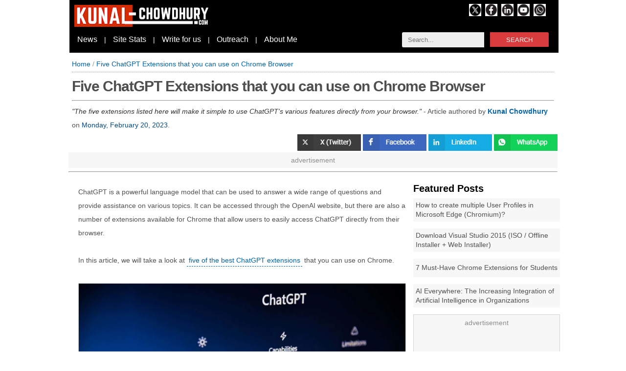

--- FILE ---
content_type: text/html; charset=UTF-8
request_url: https://www.kunal-chowdhury.com/2023/02/chatgpt-chrome-extensions.html
body_size: 21127
content:
<!DOCTYPE html>
<html dir='ltr' lang='en-US' prefix='og: http://ogp.me/ns#' xmlns='http://www.w3.org/1999/xhtml' xmlns:b='http://www.google.com/2005/gml/b' xmlns:data='http://www.google.com/2005/gml/data' xmlns:expr='http://www.google.com/2005/gml/expr'>

  <head>
  
  <meta charset='utf-8'/>
<meta content='text/html; charset=UTF-8' http-equiv='Content-Type'/>
<meta content='on' http-equiv='x-dns-prefetch-control'/>
<meta content='width=device-width, height=device-height, initial-scale=1.0, minimum-scale=1.0' name='viewport'/>
<meta content='IE=edge' http-equiv='X-UA-Compatible'/>
<meta content='english' http-equiv='content-language'/>
<meta content='ALL, max-image-preview:large' name='bingbot'/>
<meta content='ALL, max-image-preview:large, max-snippet:-1' name='Googlebot-News'/>
<meta content='ALL, max-image-preview:large, max-snippet:-1' name='googlebot'/>
<meta content='ALL, max-image-preview:large' name='robots'/>
<meta content='2 days' name='revisit-after'/>
<meta content='News' property='category'/>
<meta content='avsq7etCT6-c-exbeaitKcsayWHw2wXgemZ10NUmTao' name='google-site-verification'/>
<meta content='6fabe95d64c20aab1577925f52a89cdadb269bcaf79de31ec28158299fd54528' name='ahrefs-site-verification'/>
<meta content='qGClJE5MRwJ1cOfHZuP1DZMqnmA' name='alexaVerifyID'/>
<meta content='3259b7cfa95503d58b32e2e381fd4984' name='p:domain_verify'/>
<meta content='210fdaf75b12fee10faca8f599580b95' name='p:domain_verify'/>
<meta content='2c39e1da17d7' name='bitly-verification'/>
<meta content='4ef6a5c238979604f3ebd17e454760bdd643c491' name='bm-site-verification'/>
<meta content='915b2912-43ea-4e62-a087-852d0207f91c' name='publicationmedia-verification'/>
<meta content='587d2044f0dd8e30f61e' name='lh-site-verification'/>
<meta content='9c258945890d6641' name='yandex-verification'/>
<meta content='4d0e1114158ac4be' name='yandex-verification'/>
<meta content='EPsMejy6JKOrqE7r' name='rankz-verification'/>
<script async='async' crossorigin='anonymous' src='https://pagead2.googlesyndication.com/pagead/js/adsbygoogle.js?client=ca-pub-1723220052920165'></script>
<link href='https://www.kunal-chowdhury.com/2023/02/chatgpt-chrome-extensions.html' rel='canonical'/>
<link href='https://www.kunal-chowdhury.com/2023/02/chatgpt-chrome-extensions.html?m=0' rel='alternate'/>
<link href='https://www.kunal-chowdhury.com/sitemap.xml' rel='sitemap'/>
<link href='https://www.kunal-chowdhury.com/sitemap-pages.xml' rel='sitemap'/>
<link href='https://www.kunal-chowdhury.com/sitemap-pages.xml?page=1' rel='sitemap'/>
<link href='https://www.kunal-chowdhury.com/sitemap-pages.xml?page=2' rel='sitemap'/>
<link href='https://www.kunal-chowdhury.com/rss.xml' rel='alternate' title='Kunal-Chowdhury.com - The Technology Navigator - RSS' type='application/rss+xml'/>
<link href='https://www.kunal-chowdhury.com/atom.xml' rel='alternate' title='Kunal-Chowdhury.com - The Technology Navigator - Atom' type='application/atom+xml'/>
<script type='text/javascript'>
    var loaded=false,__g_isMobile=false,scrolled=false;var ms=1000;
    var aPath="https://www.kunal-chowdhury.com/2023/02/chatgpt-chrome-extensions.html";
    var rPath=aPath.replace('http://www.kunal-chowdhury.com','').replace('https://www.kunal-chowdhury.com','');
    
    const date=new Date();
    const months=["January","February","March","April","May","June","July","August","September","October","November","December"];
    const mints=date.getMinutes();
    const country=date.toString().split('(')[1].split(" ")[0].toUpperCase().substring(0,3);    
    const params=new Proxy(new URLSearchParams(window.location.search),{get:(searchParams,prop)=>searchParams.get(prop)});
    navigator.userAgent.match(/Android/i)||navigator.userAgent.match(/webOS/i)||navigator.userAgent.match(/iPhone/i)||navigator.userAgent.match(/iPad/i)||navigator.userAgent.match(/iPod/i)||navigator.userAgent.match(/BlackBerry/i)||navigator.userAgent.match(/Windows Phone/i)?__g_isMobile=1:__g_isMobile=0;
    
       /*try{__g_isMobile&&window.location.href.includes("m=0")&&(window.location.href=window.location.href.replace("m=0","m=1"))}catch(ex){console.log(ex);}try{!__g_isMobile&&window.location.href.includes("m=1")&&(window.location.href=window.location.href.replace("m=1","m=0"))}catch(ex){console.log(ex);}*/    
  </script>
<meta content='Kunal-Chowdhury.com' name='application-name'/>
<meta content='#D42D03' name='msapplication-TileColor'/>
<meta content='#D42D03' name='theme-color'/>
<meta content='all' name='audience'/>
<meta content='General' name='rating'/>
<meta content='Kunal Chowdhury' name='Author'/>
<meta content='Kunal Chowdhury' name='Publisher'/>
<meta content='Kunal Chowdhury' name='Designer'/>
<meta content='2008 - 2025, Kunal Chowdhury' name='COPYRIGHT'/>
<meta content='3E4724F39C0C60E43BC38B4C834236F7' name='msvalidate.01'/>
<meta content='208422635856350' property='fb:pages'/>
<meta content='global' name='distribution'/>
<meta content='PUBLIC,max-age=2592000' name='CACHE-CONTROL'/>
<meta content='Microsoft, Windows 11, Windows 10, Visual Studio 2015, Visual Studio 2017, Visual Studio 2019, C#, .NET, Microsoft Azure, Microsoft Office 2016, Office 365, Git, Tips and Tricks, HTML, TypeScript, jQuery, Technology News, Gadgets, Kunal Chowdhury' name='news_keywords'/>
<!-- <meta content='Microsoft, Windows 11, Windows 10, Visual Studio 2015, Visual Studio 2017, Visual Studio 2019, C#, .NET, Microsoft Azure, Microsoft Office 2016, Office 365, Git, Tips and Tricks, HTML, TypeScript, jQuery, Technology News, Gadgets, Kunal Chowdhury' name='keywords'/> -->
<meta content='The five extensions listed here will make it simple to use ChatGPT&#39;s various features directly from your browser.' name='description'/>
<meta content='The five extensions listed here will make it simple to use ChatGPT&#39;s various features directly from your browser.' name='abstract'/>
<!-- Twitter Meta -->
<meta content='summary_large_image' name='twitter:card'/><meta content='@kunaldchowdhury' name='twitter:site'/><meta content='@kunaldchowdhury' name='twitter:creator'/><meta content='Five ChatGPT Extensions that you can use on Chrome Browser' name='twitter:title'/><meta content='The five extensions listed here will make it simple to use ChatGPT&#39;s various features directly from your browser.' name='twitter:description'/><meta content='https://blogger.googleusercontent.com/img/b/R29vZ2xl/AVvXsEjMPF-vnhdBucwhB3aLMoTvpFoFq4MyNrhZkRure6dzNbxedhIG6r2K153FjoqjpBobUY1PE5ZgfxzIgzFOk42udN_ytZMlpTQKotDwHT9QAMOOMOdtZqKNnltRLbtU2wXoEK6wLxHjSPF3VXCqf6Eb47ZJOSyLWnnHoUykiurDQeEartQTemFFQFEK/s0/chatgpt-chrome-extensions-min.jpg' name='twitter:image'/><meta content='https://www.kunal-chowdhury.com/2023/02/chatgpt-chrome-extensions.html' name='twitter:url'/><meta content='https://www.kunal-chowdhury.com/' name='twitter:domain'/><meta content='Five ChatGPT Extensions that you can use on Chrome Browser' name='og:title'/><meta content='The five extensions listed here will make it simple to use ChatGPT&#39;s various features directly from your browser.' name='og:description'/><meta content='https://blogger.googleusercontent.com/img/b/R29vZ2xl/AVvXsEjMPF-vnhdBucwhB3aLMoTvpFoFq4MyNrhZkRure6dzNbxedhIG6r2K153FjoqjpBobUY1PE5ZgfxzIgzFOk42udN_ytZMlpTQKotDwHT9QAMOOMOdtZqKNnltRLbtU2wXoEK6wLxHjSPF3VXCqf6Eb47ZJOSyLWnnHoUykiurDQeEartQTemFFQFEK/s0/chatgpt-chrome-extensions-min.jpg' name='og:image'/><meta content='https://www.kunal-chowdhury.com/2023/02/chatgpt-chrome-extensions.html' name='og:url'/>
<!-- Facebook Meta -->
<meta content='208422635856350' property='fb:profile_id'/><meta content='www.kunal-chowdhury.com' property='og:site_name'/><meta content='article' property='og:type'/><meta content='true' property='og:rich_attachment'/><meta content='https://www.kunal-chowdhury.com/2023/02/chatgpt-chrome-extensions.html' property='og:url'/><meta content='Five ChatGPT Extensions that you can use on Chrome Browser' property='og:title'/><meta content='The five extensions listed here will make it simple to use ChatGPT&#39;s various features directly from your browser.' property='og:description'/><meta content='https://blogger.googleusercontent.com/img/b/R29vZ2xl/AVvXsEjMPF-vnhdBucwhB3aLMoTvpFoFq4MyNrhZkRure6dzNbxedhIG6r2K153FjoqjpBobUY1PE5ZgfxzIgzFOk42udN_ytZMlpTQKotDwHT9QAMOOMOdtZqKNnltRLbtU2wXoEK6wLxHjSPF3VXCqf6Eb47ZJOSyLWnnHoUykiurDQeEartQTemFFQFEK/s0/chatgpt-chrome-extensions-min.jpg' property='og:image'/>
<title>Five ChatGPT Extensions that you can use on Chrome Browser</title>
<link href='https://www.kunal-chowdhury.com/favicon.ico' rel='icon' type='image/x-icon'/>
<link href='https://www.kunal-chowdhury.com/p/about-me.html' rel='author'/>
<link href='https://www.kunal-chowdhury.com/feeds/posts/default' rel='alternate' title='Kunal-Chowdhury.com - The Technology Navigator - Atom' type='application/atom+xml'/>
<link href='https://www.kunal-chowdhury.com/feeds/pages/default' rel='alternate' title='Kunal-Chowdhury.com - The Technology Navigator - Atom' type='application/atom+xml'/>
<link href='https://www.kunal-chowdhury.com/feeds/posts/default/-/Tech News' rel='alternate' title='Kunal-Chowdhury.com - The Technology Navigator - Tech News - Atom' type='application/atom+xml'/>
  
  <style type="text/css"><!-- /*<style id='page-skin-1' type='text/css'><!--
*/
--></style>
<style type='text/css'>
    /* Global */
    :root{
    --defaultFontSize:14px;
    --defaultFontSizeH1:30px;
    --defaultFontSizeH2:20px;
    --pageWidth:1000px;--outer-wrapper-Width:1000px;--main-content-wrapper-Width:690px;--sidebar-wrapper-Width:300px;
    --primary:#d83c3c;
	--dimmed:dimgray;
    --sidebar-margin:162px;
    }
    
    :root .mobile{
    --defaultFontSizeH1:30px;
    }
        
    html,p,body{font-family:Verdana,Arial,Ubuntu,-apple-system,Segoe UI,Tahoma,Oxygen,Cantarell;margin:0px;font-size:var(--defaultFontSize);word-wrap:break-word}.mobile html,.mobile p,.mobile body{font-size:var(--defaultFontSizeMobile)}figure{margin:0px}figcaption{background:#f7f7f7}
    a:link,a:visited{color:#0060a6;text-decoration:none}a:hover{color:#ff0000}a img{border-width:0}
    a.noHover:link,a.noHover:visited{color:#000;text-decoration:none}a.noHover:hover{color:#000}
    *{box-sizing:border-box}.separator{clear:both}

    .BG1{background:#138808}.BG2{background:#000}
    .textTrim{text-overflow:ellipsis;overflow:hidden;white-space:nowrap}
    
    #outer-wrapper{margin:0 auto;padding-top:0;width:var(--pageWidth);/*margin-left:var(--sidebar-margin);*/}.mobile #outer-wrapper{margin:-8 auto;width:auto;margin-left:0px}
    #content-outer-wrapper{}
    .mobile #content-outer-wrapper{float:left;margin-left:0px}
    #content-wrapper{}
    
    #main-header-wrapper{width:var(--outer-wrapper-Width)}.mobile #main-header-wrapper{width:96vw;margin:8px}
    #main-wrapper{float:left;width:var(--main-content-wrapper-Width)}.mobile #main-wrapper{width:96vw;margin:8px}

    #navbar-iframe{display:none!important}
    .header-top{margin:-12px 0px;padding-left:4px}
    .header-wrapper{padding:0;height:120px;margin:0 auto;/*margin-left:var(--sidebar-margin);*/width:var(--pageWidth);background-color:#000}.mobile .header-wrapper{height:78px;min-width:100%;width:100%;margin:0 auto;}
    .header-logo{padding:22px 10px 8px 10px;width:300px;float:left}.mobile .header-logo{padding:8px;margin-top:12px}
    .header-menu{width:100%}.mobile .header-menu{display:none}
    #menu-module{}#menu-wrapper{color:white;padding:6px}#menu-wrapper a{color:white;font-size:16px;margin:0px 10px}.search-box{float:right;margin:0px 20px}

    .main .widget{}.main .Blog{border-bottom-width:0}
    .display-block{display:block}

    .articleContent a{color:#0060a6;padding:2px 4px 4px 4px;border-bottom:1px dashed #0060a6}
    li{margin:16px 0px}blockquote>ul>li>ul>li{margin:2px 0px !important}

    .breadcrumb{overflow:hidden;white-space:nowrap;color:#969696;border-bottom:1px dotted #939393;font-size:14px;margin-top:-8px;padding-bottom:8px;margin-bottom:8px}
    .list-inline{list-style:none;padding-left:0}.list-inline > li{display:inline-block;padding-left:8px;padding-right:8px;margin-top:2px;margin-bottom:2px}

    .post{color:#4f4f4f;margin:4px 0 0 0;padding:15px 10px !important}.post header{margin:-15px;padding:10px 12px 5px 12px}.post h1{letter-spacing:-1px;font-size:var(--defaultFontSizeH1);font-weight:600;line-height:1.4em;margin-bottom:5px;margin-top:0}.post h2{font-size:var(--defaultFontSizeH2);color:#000;font-weight:650;line-height:1.4em;margin:20px -10px 10px -15px;padding:5px 15px 10px 15px}.post header time{color:#00467f}.post ul{line-height:2em}.postDiv h1{font-size:24px;color:#00467f;font-weight:bold;line-height:1.4em;margin-bottom:5px;margin-top:0}.post-body{line-height:2em;margin:0 0 .75em}.mobile .post-body{font-size:var(--defaultFontSizeMobile)}.post-footer{margin:1em 0 0;text-transform:none;font-size:15px;border-top:1px solid lightgray}

    .postImage{aspect-ratio: attr(width) / attr(height);margin-left:auto;margin-right:auto;margin-top:5px;margin-bottom:5px;border:1px solid lightgray;float:none;display:block;width:100%;text-align:center}.mobile .postImage{display:block}.postImageNoAds{margin-left:auto;margin-right:auto;margin-top:5px;margin-bottom:5px;border:1px solid lightgray;float:none;display:block;width:100%;max-width:728px;text-align:center}

    #sidebar-wrapper{float:left;margin-left:5px;overflow:hidden;width:var(--sidebar-wrapper-Width);word-wrap:break-word;margin-top:5px;margin-right:5px}.mobile #sidebar-wrapper{width:96%}.SidebarPosts{margin-top:10px}.SidebarPosts-Header{font-size:var(--defaultFontSizeH2);font-weight:bold}.sidebar-posts-ul{list-style-type:none;padding:0px;margin-top:0px}.sidebar-posts-ul-li{padding:5px;min-height:38px;margin:8px 0px;display:table;width:100%;background:#f7f7f7}.sidebar-posts-ul-li-div{display:table-cell;vertical-align:middle}.sidebar-posts-ul-li-div-a{line-height:1.4em;color:#4f4f4f !important;}.recent-posts-ul{list-style-type:none;padding:0px}.recent-posts-ul-li{padding:5px;border-bottom:1px solid lightgray;min-height:68px;margin:8px 0px}.recent-posts-ul-li-100{padding:5px;border-bottom:1px solid #D42D03}.recent-posts-ul-li-div-img{width:72px;float:left;margin:4px 10px 4px 4px;clear:both}.recent-posts-ul-li-div-a{line-height:1.4em;color:white !important}

    .rightStickyPanel{float:left;background-color:white;min-height:300px;width:304px;margin-right:4px;margin-top:4px}
    
    .adsBetweenPosts{display:flex;justify-content:center}
    .adsZone{width:100%;min-height:250px !important;position:relative;align-items:center;align-content:center;justify-content:center;overflow:hidden;background:#f7f7f7;border:1px solid lightgray}
    .innerAdsZone{width:300px;height:300px !important;position:relative;align-items:center;align-content:center;justify-content:center;overflow:hidden;background:#f7f7f7;border:1px solid lightgray}
    
    .fullWidthAd{height:312px}
    
    .adsZone::before{content:"advertisement";text-align:center;display:block;padding:8px 0;color:#8b8b8b}
    .innerAdsZone::before{content:"advertisement";text-align:center;display:block;padding:8px 0;color:#8b8b8b}
    .fullWidthAd::before{content:"advertisement";text-align:center;display:block;padding:8px 0;color:#8b8b8b}
    
    .FloatAdx{top:4px;position:fixed;height:605px;width:160px}.FloatAdx-left{/*right:50%;margin-right:500px;*/}.FloatAdx-right{margin-left:calc(var(--pageWidth) + var(--sidebar-margin) + 10px)}
    /*@media only screen and (max-width:1350px){.FloatAdx-left{display:none}.FloatAdx-right{display:none}}*/
    ins.adsbygoogle[data-ad-status="unfilled"]{display:none !important;}ins.adsbygoogle[data-ad-status="unfilled"]:parent{display:none !important;}

    .table{clear:both;display:table;width:100%;border:1px solid #eee;font-size:var(--defaultFontSize)}.mobile .table{font-size:var(--defaultFontSizeMobile)}.row{display:table-row}.row:nth-child(even){background-color:#f5f5f5}.cell{display:table-cell;padding:5px 10px}
    .textAlignRight{text-align:right}

    #hbz-searchbox{min-width:300px;margin:0 auto;border-radius:3px;overflow:hidden;}#hbz-input-search,#hbz-input-subscribe{width:56%;padding:8px 4%;border:0;background-color:#EEE}#hbz-input-search:focus,#hbz-input-subscribe:focus{outline:0;background-color:#FFF;box-shadow:0 0 2px #333 inset}#hbz-submit-search,#hbz-submit-subscribe{float:right;border:0;cursor:pointer;height:30px;width:40%;font:700 15px/40px;color:#FFF;text-transform:uppercase;background-color:#d83c3c}#hbz-submit-search:active,#hbz-submit-subscribe:active,#hbz-submit-search:focus,#hbz-submit-subscribe:focus{background-color:#c42f2f;outline:0}#hbz-submit-search:hover,#hbz-submit-subscribe:hover{background-color:#e54040}#subscription-box{width:100%;padding:10px;margin:5px 10px 5px 0px;background-color:#006600;color:white;}

    .socialIcons{width:40px;height:40px;opacity:0.75;display:inline-block}.socialIcons a:hover{opacity:1}.socialLabel{}

    #blog-pager-newer-link{float:right}#blog-pager-older-link{float:left}#blog-pager{text-align:center;padding:0 15px}.list{list-style-type:none;margin:0;padding:0}.list li{padding:4px 0px}.promotion{margin:8px -4px}.promotion ul{list-style:none;margin:0px -30px}.mobile .promotion ul{list-style:none;margin:0px 8px 0px -30px}.promotion li,.promotion a{float:left;position:relative;width:100%;margin-bottom: 4px;line-height:2em}.promotion li a{padding:4px 12px;background:#00467f;color:#fff;text-decoration:none;}

    .status-msg-wrap{font-size:120%;width:99%;margin:4px 4px 0px 4px;color:#00467f}.status-msg-body,.status-msg-hidden{padding:.6em 0!important;margin:0 15px}.status-msg-body>a{font-size:100%}.status-msg-border{border:0;border-bottom:1px solid #ccc}.post-timestamp{background:no-repeat scroll 12px center transparent;padding-left:3px}

    /* Nav Button */
    .nav-button{text-decoration:none;padding:12px;margin:8px 0px;background:#f7f7f7}.nav-button a{}.previous{}.next{}.nav-button{height:135px}.nav-button-next-image{width:200px;float:right;margin:4px -2px 4px 20px}.nav-button-previous-image{width:200px;float:left;margin:4px 20px 4px -2px}.mobile .nav-button-next-image{width:100px}.mobile .nav-button-previous-image{width:100px}.nav-button-heading{font-weight:bold}.nav-button-title{font-size:18px}

    .CenterDiv{display:block;margin:auto;width:100%}#wrappanel{width:100%;height:100%;display:-webkit-flex;-webkit-flex-wrap:wrap;display:flex;flex-wrap:wrap}#wrappanel .postDiv{margin:4px;width:100%}#wrappanel .thumbnail{line-height:1.7em;margin:8px -4px 24px -4px;text-align:center;text-align:left}#wrappanel .headerImage{aspect-ratio: attr(width) / attr(height);width:94vw;height:53vw;border:1px lightgray solid}#wrappanel .title{font-size:20px;font-weight:bold;padding:0 4px}#wrappanel .content{padding:0 4px}#wrappanel .info{font-size:14px;color:gray;margin:6px 0;padding:0 4px}#stackpanel{width:100%}#stackpanel .postDiv{width:99%;border:1px lightgray solid;margin:15px 4px}#stackpanel .thumbnail{margin:8px;text-align:center;text-align:left}#stackpanel .title{font-size:26px;font-weight:normal;padding:0 4px 10px 4px;border-bottom:1px solid #00467f}#stackpanel .content{padding:12px 4px}#stackpanel .info{font-size:13px;color:gray;margin:6px 0;padding:5px 4px 4px 4px;border-top:1px solid lightgray}.cookie-choices-info{position:fixed;top:0px !important;bottom:auto !important;background-color:#00467f;}.step{list-style-type:none;counter-reset:elementcounter;padding-left:0px}.step li{margin-top:10px;margin-bottom:10px}.step li:before{content:'Step ' counter(elementcounter) '. ';font-weight:bold;counter-increment:elementcounter}ol>p{margin-top:10px;margin-bottom:10px}

    /* Thumbnail Grid */
    .thumbnail-grid-container{display:grid}.thumbnail-grid-item{width:476px;height:420px;margin:16px 4px;border:1px solid #f7f7f7;border-radius:8px}.thumbnail-grid-item:hover{border:1px solid #000}.thumbnail-grid-item-time{font-size:12px;margin-top:-5px;padding:4px 8px;background:#000;color:#f7f7f7}.thumbnail-grid-item-header{height:84px;padding:8px;color:#000;font-size:16px;line-height:26px}

    /* Styles for Inner Pages */
    .post-footer{background:#f4f4f4;padding:10px 15px}.trc_rbox_container{margin:4px}blockquote{display:block;background:#f9f9f9;border-left:4px solid #D42D03;padding:5px 10px;margin:10px 0 10px -8px;position:relative;quotes:"\201C""\201D""\2018""\2019"}blockquote p{display:inline;background:#f9f9f9}.post blockquote h2{background-color:transparent;color:black;font-weight:bold}.infoGreen{max-width:100%;margin-left:0;margin-right:0;background:#dfd;padding:10px 20px 10px 20px;border-width:8px 1px;border-style:solid;border-color:#006400}.infoGreen .title{font-size:20px;font-weight:bold;color:white;margin:-20px;padding:10px 20px;background:#006400;display:block}.infoRed{max-width:100%;margin-left:0;margin-right:0;background:#fff7f7;padding:10px 20px 10px 20px;border-width:8px 1px;border-style:solid;border-color:#ff0000}.infoRed .title{font-size:20px;font-weight:bold;color:white;margin:-20px;padding:10px 20px;background:#ff0000;display:block}var{color:#900;font-weight:bold}pre{line-height:1.5em}.hscroll{overflow-x:auto;overflow-y:hidden;white-space:nowrap;border:1px solid #e1e1e1;background-color:#f1f1f1;font-size:11pt;padding-left:10px;padding-right:10px}code{color:dimgray;background:#f5f5f5;padding:2px 8px}p.command{color:black;background:lightgray;font-weight:bold;border:gray dashed 1px;padding:4px 6px 4px 8px;display:block;margin:8px -10px;overflow:auto}screen{font-weight:bold;color:green;padding:1px 4px}key{font-size:95%;color:#fff;background-color:#333;padding:2px 8px;border-radius:5px}kbd{font-size:95%;font-weight:bold;background:none repeat scroll 0% 0% #DDD;padding:2px 8px;border:0.15em outset #FFF;outline:1px solid #BBB}keywords{font-weight:bold;color:brown}figcaption{background-color:#f0f0f0;font-size:14px;text-align:center}.youtube,.youtube .play-button,.youtube img{cursor:pointer}.wrapper{max-width:680px;margin:10px auto;padding:0 20px}.youtube{background-color:#000;margin-bottom:10px;position:relative;padding-top:56.25%;overflow:hidden}.youtube img{width:100%;top:-16.82%;left:0;opacity:.7}.youtube .play-button{width:90px;height:60px;background-color:#333;box-shadow:0 0 30px rgba(0,0,0,.6);z-index:1;opacity:.8;border-radius:6px}.youtube .play-button:before{content:"";border-style:solid;border-width:15px 0 15px 26px;border-color:transparent transparent transparent #fff}.youtube .play-button,.youtube .play-button:before,.youtube iframe,.youtube img{position:absolute}.youtube .play-button,.youtube .play-button:before{top:50%;left:50%;transform:translate3d(-50%,-50%,0)}.youtube iframe{height:100%;width:100%;top:0;left:0}.articleContent .toc a{font-weight:normal;color:#00467f;border-bottom:1px solid #00467f;padding-bottom:3px;border-top:0px}.toc{text-decoration:none;margin:auto;background-color:rgba(218,228,237,.25);border-radius:8px;border:1px solid #e1e1e1;border-bottom:0px;padding-top:20px;padding-bottom:10px}.toc .title{font-weight:bold;margin-left:20px}.highlights:before{content:'What you need to know';color:#ff0000;font-weight:bold;font-size:28px}ul.toc-list{margin-left:12px;margin-right:10px}.highlights ul{list-style:none}.highlights > ul > li{margin-left:-40px;margin-bottom:4px;line-height:2em;border-left:4px solid brown;padding:2px 14px;background-color:#FFF5D4}.highlights a{border-bottom:0px;border-top:0px;font-weight:normal;color:#c00000;}.youmaylike:before{content:'You may like:';color:#ff0000;font-weight:bold}.youmaylike{margin-top:10x;margin-bottom:10px}.youmaylike ul{list-style:none;margin:10px}.youmaylike>ul>li{margin-left:-40px;margin-bottom:4px;line-height:2em;border-left:4px solid brown;padding:2px 14px;background-color:#FFF5D4;font-size:14px}q{font-style:oblique;color:#333}.mobile .summary{line-height:1.5em;font-size:var(--defaultFontSizeMobile)}table{border-collapse:collapse;text-align:left}table tr:nth-child(even){background-color: #f2f2f2}table tr:hover {background-color: #ddd}table td, table th{  border: 1px solid #ddd;padding: 8px;}.followUsWidget{color:#4f4f4f;background:#f7f7f7 !important;padding:12px;border-top:1px solid lightgray;border-bottom:1px solid lightgray}.mobile .followUsWidget{font-size:var(--defaultFontSizeMobile)}.followUsWidget a, .followUsWidget a:active{color:#4f4f4f}.followUsWidget a:hover{}

    /* Also Read Widget */
    .alsoReadWidget{}.mobile .alsoReadWidget{margin:0px}
    .alsoReadWidget ul{font-size:var(--defaultFontSize);list-style:none;margin-left:-40px}.mobile .alsoReadWidget ul{font-size:var(--defaultFontSizeMobile)}
    .alsoReadWidget ul > li{display:inline;margin:0px}
    .alsoReadWidget ul > li:before{content:"Read more |  ";font-weight:bold}
    .alsoReadWidget ul > li:not(:last-child):after{content:" | ";font-weight:bold}

    /* Also Read Widget (Auto) */
    .alsoReadWidgetAuto{margin:0px -10px;}.mobile .alsoReadWidgetAuto{margin:10px -10px}
    .alsoReadWidgetAuto ul{font-size:var(--defaultFontSize);list-style:none;margin-left:-40px}.mobile .alsoReadWidgetAuto ul{font-size:var(--defaultFontSizeMobile)}
    .alsoReadWidgetAuto ul:before{content:"You may also like to read: ";font-size:30px;margin-left:4px}.mobile .alsoReadWidgetAuto ul:before{font-size:28px}
    .alsoReadWidgetAuto ul > li{border-bottom:1px solid #efefef;margin:4px;padding:4px}.mobile .alsoReadWidgetAuto ul > li{text-indent:-3px;padding-top:6px;padding-bottom:6px}
    .alsoReadWidgetAuto ul > li:before{content:"";margin-right:4px}
    .alsoReadWidgetAuto ul > li:first-child{border-top:4px solid #fff;padding-top:10px}
    .alsoReadWidgetAuto ul > li:last-child{border-bottom:0px}
    .alsoReadWidgetAuto ul > li > a{font-weight:normal;border:0px}

    .socialLink{color:#fff !important;background:#bf0d0b;font-weight:normal !important}
    a[name="more"]{background:transparent;border:0px;display:none}

    /* Summary Details Panel */
    details>summary:after{content:'[Expand]';float:right}details[open]>summary:after{content:'[Collapse]';float:right}

    #footer{clear:both;margin:0;line-height:1.5em;color:var(--dimmed);width:100%;padding:40px 20px}#footer-column-container{width:var(--outer-wrapper-Width);margin:auto;/*margin-left:var(--sidebar-margin)*/}.mobile #footer-column-container{margin:0 auto}#footer a,#footer a:visited{text-decoration:none}#footer a:hover{}#footer-left{margin:8px;}.mobile #footer{width:98%}.mobile #footer-column-container{width:100%;}.mobile #footer-left{width:98%;float:left;}.mobile #footer-center{width:98%;float:left;}.mobile #footer-right{width:98%;float:left;}.mobile .footer-nav{display:none}.footer-legal li{background-color:#D42D03;color:white;padding:8px 30px}.mobile .footer-legal li{display:block;margin-right:8px}.footer-legal li a, .footer-legal li a:visited{color:white !important}

    .creditPanel{margin:auto;/*margin-left:var(--sidebar-margin)*/}.mobile .creditPanel{margin-auto;margin-left:0px}.credit{margin:0 auto;padding:10px 5px 30px;width:730px;font-size:15px;color:#000;line-height:1.6em}.mobile .credit{width:98%}.botleft{text-align:left;width:auto;float:left}.botright{text-align:right;width:auto;float:right}

    .mobile .post-comment-link{display:none}.mobile .post-labels{display:none}.post-labels-div{margin:4px;padding:4px 12px;background-color:#f5f5f5;border-radius:2px;display:inline-block;font-size:var(--defaultFontSize)}.post-labels-div>a{color:#333}#head-top{height:55px;}
  </style>
<style>      
      .atf-table{width:100%;height:100%;display:table}.atf-row{display:table-row}.atf-column{display:table-cell}

      .atf-thumbnail-zone{height:346px;padding:4px}

      .btf-thumbnail-zone{height:582px;padding:4px}
      .btf-thumbnail-zone-title{padding:12px 8px;font-weight:600;height:110px;margin:0px 4px 8px 4px}

      .btf-thumbnail-zone-large{}
      .btf-thumbnail-zone-large-image{}
      .btf-thumbnail-zone-large-title{font-size:30px;line-height:1.5em}

      .btf-thumbnail-zone-left{float:left;width:425px;height:auto}.btf-thumbnail-zone-left a, .btf-thumbnail-zone-left a:active{color:#fff}
      .btf-thumbnail-zone-left-image{}                  
      .btf-thumbnail-zone-left-title{font-size:23px;line-height:1.5em}
      .btf-thumbnail-zone-left-snippet{font-size:16px;line-height:1.5em;padding:0px 12px;color:white}

      .btf-thumbnail-zone-right{float:right}
      .btf-thumbnail-zone-right-title{width:308px;float:left;font-size:16px;line-height:1.5em;display:flex;align-items:center}.btf-thumbnail-zone-right-title a, .btf-thumbnail-zone-right-title a:active{color:#fff}

      .thumbnail-four{padding:4px;line-height:1.4em;font-size:12pt;font-weight:bold;background:#f7f7f7;height:280px;border:1px solid #ddd}.thumbnail-four a, .thumbnail-four a:active{color:#000}.rightStickyPanel .thumbnail-four{margin-top:8px;margin-bottom:8px}

      .title{margin-bottom:-35px}
      .title span{background:#fff;z-index:10;position:relative;padding-right:15px;font-size:24px}
      .title .line::after{content:" ";background:red;height:4px;width:100%;margin:0 auto;display:inline-block;position:relative;top:-40px}
    </style>
<style>
        .title{margin-bottom:0px;margin-top:0px}
        .line{height:0px}.post h1{border:0px}
        #main-wrapper{margin-left:10px}
      </style>
<script async='async' defer='defer' id='gtag-google-analytics' src='https://www.googletagmanager.com/gtag/js?id=G-3CEV29H7LM' type='text/javascript'></script>

 
  </head><!--<head>
<link href='https://www.blogger.com/dyn-css/authorization.css?targetBlogID=2452629445557820138&amp;zx=6070fb59-0653-458c-a889-fc9bdb106dbb' media='none' onload='if(media!=&#39;all&#39;)media=&#39;all&#39;' rel='stylesheet'/><noscript><link href='https://www.blogger.com/dyn-css/authorization.css?targetBlogID=2452629445557820138&amp;zx=6070fb59-0653-458c-a889-fc9bdb106dbb' rel='stylesheet'/></noscript>
<meta name='google-adsense-platform-account' content='ca-host-pub-1556223355139109'/>
<meta name='google-adsense-platform-domain' content='blogspot.com'/>

</head>-->

  <body class='loading'>
<span itemprop='publisher' itemscope='itemscope' itemtype='//schema.org/Organization'>
<meta content='Kunal Chowdhury' itemprop='name'/>
</span>
<div class='header-top'>
<div class='header-wrapper'>
<div class='header-logo'>
<a alt='kunal-chowdhury.com' href='https://www.kunal-chowdhury.com' title='kunal-chowdhury.com'>
<img alt='kunal-chowdhury.com' fetchpriority='high' height='45' src='https://blogger.googleusercontent.com/img/b/R29vZ2xl/AVvXsEgZvOOwX4-6Hbitch2QSVhJkNA1Plb1rk0IbSCZfya23TGmDTclloZ5EZuwcMk4dapk2-PKYeyAscc3KYEc74HLXP-C-dhGC3Mtx0gNgavr3juCmIuwjxU2nZDkhZRf-BJoRvKyJj4lrXE/s280/logo-medium-500x79.jpg' style='width:280px;height:45px' title='kunal-chowdhury.com' width='280'/>
</a>
</div>
<div style='margin:20px 0px;float:right;width:183px'>
<a alt='Follow us on X (Twitter)' href='https://x.com/kunaldchowdhury' link-type='external social' rel='noopener' target='_blank' title='Follow us on X (Twitter)'><img alt='Follow us on X (Twitter)' height='25' src='https://blogger.googleusercontent.com/img/b/R29vZ2xl/AVvXsEh7CAlkmebSBQ18we1w7zmJadoAjvtax-7YKQgLnV9ZqcF31NErl6nBs2eJ_8SPkaqdnSXXsgqaP849UIt7jDGtbWgx_EsOjOHQGU35K0vzPJGwcPRN7jurEut1rmbW9_mR9RHQx59f7nSYxYOWsX94Ide0DiFFfVVcDWsoeihL5lRI7TqG9s8dpGL6goU/s0/twitter-x-black-logo.jpg' title='Follow us on X (Twitter)' width='25'/></a>&#160;&#160;<a alt='Like us on Facebook' href='https://facebook.com/kunaldchowdhury' link-type='external social' rel='noopener' target='_blank' title='Like us on Facebook'><img alt='Like us on Facebook' height='25' src='https://blogger.googleusercontent.com/img/b/R29vZ2xl/AVvXsEjnGFjM9pC8EoD45h6-Bqs4w7GL9ZB22mzMJrdBP41CJrxW6TsCWaDWq6LJbdrPS4-o7sHyXkzqPFXMKJ-NZtgTjOn1IIXAZyPGcz6yxxdQcppszhFNDg5HdQfS-_6vffVlaaikF-CdGP1p6ywpC1lFSnMUBDLXs_itmg5CsSnvnnlAoAhiyXF1vnI5Hb8/s0/facebook-black-logo.jpg' title='Like us on Facebook' width='25'/></a>&#160;&#160;<a alt='Connect with us on LinkedIn' href='https://www.linkedin.com/in/kunalchowdhury/' link-type='external social' rel='noopener' target='_blank' title='Connect with us on LinkedIn'><img alt='Connect with us on LinkedIn' height='25' src='https://blogger.googleusercontent.com/img/b/R29vZ2xl/[base64]/s0/linkedin-black-logo.jpg' title='Connect with us on LinkedIn' width='25'/></a>&#160;&#160;<a alt='Subscribe to our YouTube Channel' href='https://www.youtube.com/channel/UCS4y3ThCQzxv0QZMsp5YwQw?sub_confirmation=1' link-type='external social' rel='noopener' target='_blank' title='Subscribe to our YouTube Channel'><img alt='Subscribe to our YouTube Channel' height='25' src='https://blogger.googleusercontent.com/img/b/R29vZ2xl/AVvXsEiTEEv12HT91PNech1p46f9XB8xR4IFdmlP-rsp-GKRnZFw63nsKssDfIf6KjIiilS7sigXc6TpHBw2Hm4q9vV8SvaqNf-wo3oF0hGXLLqLXyLbAv8COlocfZyVOYbbM3sqWOr9IXEGj8opAver2SW4LvDkT3msBkZj7Sg7fQQLE6xTxJVnG19u0T8c2CI/s0/youtube-black-logo.jpg' title='Subscribe to our YouTube Channel' width='25'/></a>&#160;&#160;<a alt='Subscribe to our WhatsApp Group' href='https://chat.whatsapp.com/EMLDdY52Ww7DZUOHIAwcEz' link-type='external social' rel='noopener' target='_blank' title='Subscribe to our WhatsApp Group'><img alt='Subscribe to our WhatsApp Group' height='25' src='https://blogger.googleusercontent.com/img/b/R29vZ2xl/AVvXsEiSPk2IEjKQKy7MFHUZwdS8sXklXxsK41OeO_RQkA0amNk8BN2vii8EO9DMOlgVLobdfPYruyPj4wtEOiOQa_z2E8pSk-koWjVPn5A7-M9rJnBug0rejYyp6ehhiT-P_Rh8mv3ZCA3MC0PEuL76x-3iU9rdeJ_WS6t68MH4SV0V5HFITfqbqF-DP8TtpCE/s0/whatsapp-black-logo.jpg' title='Subscribe to our WhatsApp Group' width='25'/></a><div height='25' width='25'></div>
</div>
<div style='clear:both'></div>
<div class='header-menu'>
<div id='menu-module'>
<div class='search-box'>
<form action='https://www.google.com/search' id='hbz-searchbox' method='get'>
<input id='hbz-input-search' name='q' placeholder='Search...' type='text'/>
<input name='as_sitesearch' type='hidden' value='www.kunal-chowdhury.com'/>
<input name='max-results' type='hidden' value='30'/>
<button id='hbz-submit-search' type='submit'>Search</button>
</form>
</div>
<div id='menu-wrapper'>
<a href='https://www.kunal-chowdhury.com/search/label/Tech News'>News</a> | <a href='https://www.kunal-chowdhury.com/p/blog-stats.html'>Site Stats</a> | <a href='https://www.kunal-chowdhury.com/p/write-for-us.html'>Write for us</a> | <a href='https://www.kunal-chowdhury.com/p/editorial.html'>Outreach</a> | <a href='https://www.kunal-chowdhury.com/p/about-me.html'>About Me</a>
</div>
</div>
</div>
</div>
</div>
<div class='separator'></div>
<!--<div class='FloatAdx FloatAdx-left'> <div class='adsbyvli' data-ad-slot='vi_17047109511' style='width:160px; height:600px'/> <script>setTimeout(()=&gt;{(vitag.Init = window.vitag.Init || []).push(function () { viAPItag.display(&quot;vi_17047109511&quot;) })},6*ms);</script> </div>-->
<div class='FloatAdx FloatAdx-right'>
</div>
<div class='separator'></div>
<div>
<div id='outer-wrapper'>
<div id='content-outer-wrapper'>
<div id='content-wrapper'>
<div id='main-header-wrapper'>
<div class='main section' id='main-header'><div class='widget Blog' data-version='1' id='Blog1'>
<div class='blog-posts hfeed'>
<article>
<div class='post' itemscope='itemscope' itemtype='https://schema.org/Article'>
<header>
<meta content='Five ChatGPT Extensions that you can use on Chrome Browser' itemprop='headline'/>
<meta content='https://blogger.googleusercontent.com/img/b/R29vZ2xl/AVvXsEjMPF-vnhdBucwhB3aLMoTvpFoFq4MyNrhZkRure6dzNbxedhIG6r2K153FjoqjpBobUY1PE5ZgfxzIgzFOk42udN_ytZMlpTQKotDwHT9QAMOOMOdtZqKNnltRLbtU2wXoEK6wLxHjSPF3VXCqf6Eb47ZJOSyLWnnHoUykiurDQeEartQTemFFQFEK/s0/chatgpt-chrome-extensions-min.jpg' itemprop='image'/>
<div itemprop='author' itemscope='itemscope' itemtype='https://schema.org/author'>
<meta content='https://x.com/kunaldchowdhury' itemprop='url'/>
<meta content='Kunal Chowdhury' itemprop='name'/>
</div>
<div style='margin-top:20px'>
<div class='breadcrumb' itemscope='itemscope' itemtype='https://schema.org/breadcrumb'>
<div class='textTrim' itemscope='itemscope' itemtype='https://schema.org/BreadcrumbList'>
<span itemprop='itemListElement' itemscope='itemscope' itemtype='https://schema.org/ListItem'><a alt='Home (kunal-chowdhury.com)' href='/' itemprop='item' title='Home (kunal-chowdhury.com)'><span itemprop='name'>Home</span></a><meta content='1' itemprop='position'/></span> / <span itemprop='itemListElement' itemscope='itemscope' itemtype='https://schema.org/ListItem'><a alt='Five ChatGPT Extensions that you can use on Chrome Browser' href='https://www.kunal-chowdhury.com/2023/02/chatgpt-chrome-extensions.html' itemprop='item' title='Five ChatGPT Extensions that you can use on Chrome Browser'><span itemprop='name'>Five ChatGPT Extensions that you can use on Chrome Browser</span></a><meta content='2' itemprop='position'/></span>
</div>
</div>
<a name='3297119050513833824'></a>
<h1 class='post-title' itemprop='name'>
Five ChatGPT Extensions that you can use on Chrome Browser</h1>
<div class='separator'></div><hr/>
<div id='summaryPanel' style='line-height:28px'>
<div id='summaryPanelLeft'>
<div class='summary'><q>The five extensions listed&#160;here will make it simple to use ChatGPT's various features directly from your browser.</q> - Article authored by <a alt='Kunal Chowdhury' href='https://www.kunal-chowdhury.com/p/about-me.html' rel='noopener' target='_blank' title='Kunal Chowdhury'><b>Kunal Chowdhury</b></a> on <span class='published' content='Monday, February 20, 2023' itemprop='datePublished' title='2023-02-20T12:35:00+05:30'><time>Monday, February 20, 2023</time></span>.
                                      </div>
</div>
</div>
</div>
</header>
</div>
</article>
<div style='float:right'>
<a alt='Post on X (Twitter)' href='https://x.com/intent/tweet?url=https://www.kunal-chowdhury.com/2023/02/chatgpt-chrome-extensions.html&via=kunaldchowdhury,%20%40kdchowdhuryblog&text=Five ChatGPT Extensions that you can use on Chrome Browser → ' rel='noreferrer' target='_blank' title='Post on X (Twitter)'>
<img alt='Share on X (Twitter)' src='https://blogger.googleusercontent.com/img/b/R29vZ2xl/AVvXsEiQhLmIihsbjH-H76uN580e9V-0SUcmPNyTeaJ1m71xP1Qt5F3SHLf8xXe7JZ6vROlS6Gi9B28RVzVefA4lSz7xuiPk63iG_lxX3sWJTz39yLrwGxA24yoNxz5vm_cwgjv3I1eR_5xgmno0xo0rZiBKpdt9FbmVqclFe3LcNaCSUcKboCrNw6b9F2f_d98/s0/social-share-twitter.jpg' title='Share on X (Twitter)'/>
</a>
<a alt='Share on Facebook' href="https://www.facebook.com/sharer.php?u=https://www.kunal-chowdhury.com/2023/02/chatgpt-chrome-extensions.html&t=Five ChatGPT Extensions that you can use on Chrome Browser" rel='noreferrer' target='_blank' title='Share on Facebook'>
<img alt='Share on Facebook' src='https://blogger.googleusercontent.com/img/b/R29vZ2xl/AVvXsEjdNX2eQiaC1eM78qJRr4RVaDUugVR_bW05QIwgi0N1bhomH-4f6H036H0v-xC_MBBj5xe3LHiTqADcx3RSg2Ux-48sxQvOMDbS-3Jtb-ebKcJ3036YNLEClwADIl9JKcj_5rpy5o9GyrdTPSJ5uegz2DTGXgm2Z3d8EEb2fXgo76v6vF_OG1KRmkDj6KM/s0/social-share-facebook.jpg' title='Share on Facebook'/>
</a>
<a alt='Share on LinkedIn' href='http://www.linkedin.com/shareArticle?mini=true&url=https://www.kunal-chowdhury.com/2023/02/chatgpt-chrome-extensions.html' rel='noreferrer' target='_blank' title='Share on LinkedIn'>
<img alt='Share on LinkedIn' src='https://blogger.googleusercontent.com/img/b/R29vZ2xl/AVvXsEhD8oknXZENRPsJUXKHCVNEbvjAiYsygAjXM94ofvwsbFNWCe48UAPCNHbSQxdpHkKKc1mI7sGfEiVkfBXQL1weKoPcbNOy2XF-H60lwwMKM2hqejggNOd15qhvw_zZM9s6xP9cFdz173EQI_vXiLw0QJcsOWK9YzZMJ0rdsEOKZSDuvRS0n7xZf7GopAM/s0/social-share-linkedin.jpg' title='Share on LinkedIn'/>
</a>
<a alt='Share on WhatsApp' href='https://wa.me/?text=Five ChatGPT Extensions that you can use on Chrome Browser https://www.kunal-chowdhury.com/2023/02/chatgpt-chrome-extensions.html' rel='noreferrer' target='_blank' title='Share on WhatsApp'>
<img alt='Share on WhatsApp' src='https://blogger.googleusercontent.com/img/b/R29vZ2xl/AVvXsEg0ySTX_pRPlVjylBKoOtBINS-Whzuc5OIDAX-UlQXXmpZllqFPwUCbBsS4eLEU5d8LKmT63YQAcSFnvRVOd4zTPSPgVmeOXd7LKyKZywPBk478hTqGXuqASankFX4olaE8wwXeTsLB-Q-dMLbEljQYc1JyKnObSWZu0iAC_6xowyrYVo3uUGesMlPSXbE/s0/social-share-whatsapp.jpg' title='Share on WhatsApp'/>
</a>
</div><div class='separator'></div>
<div class='fullWidthAd' style='height:312px;background:#f7f7f7'>
<div>
<ins class='adsbygoogle' data-ad-client='ca-pub-1723220052920165' data-ad-format='auto' data-ad-slot='2325003713' data-full-width-responsive='true' style='display:block'></ins>
<script>
     (adsbygoogle = window.adsbygoogle || []).push({});
</script>
</div>
</div>
</div>
<div class='separator'></div><hr/>
</div></div>
</div>
<!-- <sidebar style='float:left;width:305px;height:600px;position:sticky;top:0px'> <div id='sidebar-wrapper'> <div class='adsZone'><div class='adsbyvli' data-ad-slot='vi_1704772570' style='width:300px; height:250px'/> <script>(vitag.Init = window.vitag.Init || []).push(function () { viAPItag.display(&quot;vi_1704772570&quot;) })</script></div> <p>&#160;</p><p>&#160;</p> <div class='adsZone'><div class='adsbyvli' data-ad-slot='vi_1704791852' style='width:336px; height:280px'/> <script>(vitag.Init = window.vitag.Init || []).push(function () { viAPItag.display(&quot;vi_1704791852&quot;) })</script></div> </div> </sidebar> -->
<!-- <div style='float:left;position:sticky;top:0px'> <div style='width:160px !important;min-height:10px !important'/> <div>-->
<!-- kunal-chowdhury.com_160x600_desktop_Left_Sticky -->
<!--<ins class='adsbygoogle' data-ad-client='ca-pub-1723220052920165' data-ad-slot='8873396279' style='display:inline-block;width:160px;height:600px'/> <script> (adsbygoogle = window.adsbygoogle || []).push({}); </script> </div> <div id='leftRailRecentPosts' style='width:160px'/> </div> -->
<sidebar style='float:right;width:300px;height:300px'>
<div id='sidebar-wrapper'>
<div class='section' id='PopularPostsSection01'><div class='widget PopularPosts' data-version='1' id='PopularPosts1'>
<div class='SidebarPosts'>
<span class='SidebarPosts-Header' style='margin-bottom:20px !important'>Featured Posts</span>
<ul class='sidebar-posts-ul'>
<li class='sidebar-posts-ul-li'><div class='sidebar-posts-ul-li-div'><a alt='How to create multiple User Profiles in Microsoft Edge (Chromium)?' class='sidebar-posts-ul-li-div-a' href='https://www.kunal-chowdhury.com/2020/07/create-multiple-user-profiles-in-microsoft-edge.html' title='How to create multiple User Profiles in Microsoft Edge (Chromium)?'>How to create multiple User Profiles in Microsoft Edge (Chromium)?</a></div></li>
</ul>
<ul class='sidebar-posts-ul'>
<li class='sidebar-posts-ul-li'><div class='sidebar-posts-ul-li-div'><a alt='Download Visual Studio 2015 (ISO / Offline Installer + Web Installer)' class='sidebar-posts-ul-li-div-a' href='https://www.kunal-chowdhury.com/2015/07/download-visualstudio-2015.html' title='Download Visual Studio 2015 (ISO / Offline Installer + Web Installer)'>Download Visual Studio 2015 (ISO / Offline Installer + Web Installer)</a></div></li>
</ul>
<ul class='sidebar-posts-ul'>
<li class='sidebar-posts-ul-li'><div class='sidebar-posts-ul-li-div'><a alt='7 Must-Have Chrome Extensions for Students' class='sidebar-posts-ul-li-div-a' href='https://www.kunal-chowdhury.com/2024/02/must-have-chrome-extensions.html' title='7 Must-Have Chrome Extensions for Students'>7 Must-Have Chrome Extensions for Students</a></div></li>
</ul>
<ul class='sidebar-posts-ul'>
<li class='sidebar-posts-ul-li'><div class='sidebar-posts-ul-li-div'><a alt='AI Everywhere: The Increasing Integration of Artificial Intelligence in Organizations' class='sidebar-posts-ul-li-div-a' href='https://www.kunal-chowdhury.com/2024/01/ai-everywhere.html' title='AI Everywhere: The Increasing Integration of Artificial Intelligence in Organizations'>AI Everywhere: The Increasing Integration of Artificial Intelligence in Organizations</a></div></li>
</ul>
<div class='adsZone' style='margin-bottom:20px;height:600px'>
<ins class='adsbygoogle' data-ad-client='ca-pub-1723220052920165' data-ad-format='auto' data-ad-slot='3274133975' data-full-width-responsive='true' style='display:block'>
</ins>
<script>
                                  (adsbygoogle = window.adsbygoogle || []).push({});
                                </script>
</div>
<ul class='sidebar-posts-ul'>
<li class='sidebar-posts-ul-li'><div class='sidebar-posts-ul-li-div'><a alt='Assembling the Pieces Beyond Bitcoin: The Altcoin Puzzle' class='sidebar-posts-ul-li-div-a' href='https://www.kunal-chowdhury.com/2024/03/altcoin-puzzle.html' title='Assembling the Pieces Beyond Bitcoin: The Altcoin Puzzle'>Assembling the Pieces Beyond Bitcoin: The Altcoin Puzzle</a></div></li>
</ul>
<ul class='sidebar-posts-ul'>
<li class='sidebar-posts-ul-li'><div class='sidebar-posts-ul-li-div'><a alt='Microsoft Edge 122: An Inside Look at the Latest Build 122.0.2365.52' class='sidebar-posts-ul-li-div-a' href='https://www.kunal-chowdhury.com/2024/02/msedge-122.html' title='Microsoft Edge 122: An Inside Look at the Latest Build 122.0.2365.52'>Microsoft Edge 122: An Inside Look at the Latest Build 122.0.2365.52</a></div></li>
</ul>
<ul class='sidebar-posts-ul'>
<li class='sidebar-posts-ul-li'><div class='sidebar-posts-ul-li-div'><a alt='Top Generative AI Tools (2024)' class='sidebar-posts-ul-li-div-a' href='https://www.kunal-chowdhury.com/2024/02/top-generative-ai-tools.html' title='Top Generative AI Tools (2024)'>Top Generative AI Tools (2024)</a></div></li>
</ul>
<ul class='sidebar-posts-ul'>
<li class='sidebar-posts-ul-li'><div class='sidebar-posts-ul-li-div'><a alt='Windows 11 Build 26058 Hits Dev and Canary Channels: Discover What&#39;s New' class='sidebar-posts-ul-li-div-a' href='https://www.kunal-chowdhury.com/2024/02/windows-11-build-26058.html' title='Windows 11 Build 26058 Hits Dev and Canary Channels: Discover What&#39;s New'>Windows 11 Build 26058 Hits Dev and Canary Channels: Discover What's New</a></div></li>
</ul>
<ul class='sidebar-posts-ul'>
<li class='sidebar-posts-ul-li'><div class='sidebar-posts-ul-li-div'><a alt='Windows 11 Integrates Android Cameras for Superior Video Calls' class='sidebar-posts-ul-li-div-a' href='https://www.kunal-chowdhury.com/2024/03/use-mobile-as-webcam-on-windows.html' title='Windows 11 Integrates Android Cameras for Superior Video Calls'>Windows 11 Integrates Android Cameras for Superior Video Calls</a></div></li>
</ul>
<ul class='sidebar-posts-ul'>
<li class='sidebar-posts-ul-li'><div class='sidebar-posts-ul-li-div'><a alt='How You Can Use Smart Voice Assistants to Make Your Life Easier' class='sidebar-posts-ul-li-div-a' href='https://www.kunal-chowdhury.com/2024/02/smart-voice-assistants.html' title='How You Can Use Smart Voice Assistants to Make Your Life Easier'>How You Can Use Smart Voice Assistants to Make Your Life Easier</a></div></li>
</ul>
<div class='adsZone'>
<ins class='adsbygoogle' data-ad-client='ca-pub-1723220052920165' data-ad-format='auto' data-ad-slot='6625774012' data-full-width-responsive='true' style='display:block'>
</ins>
<script>
                                  (adsbygoogle = window.adsbygoogle || []).push({});
                                </script>
</div>
<div class='sidebar-recent-posts' id='sidebar-recent-posts'></div>
</div>
</div></div>
</div>
</sidebar>
<style>#articleContainer {height:1200px;overflow:hidden;}</style>
<div id='articleContainer'>
<div id='main-wrapper'>
<div class='main section' id='main'><div class='widget Blog' data-version='1' id='Blog2'>
<div class='blog-posts hfeed'>
<article>
<div class='post' itemscope='itemscope' itemtype='https://schema.org/Article'>
<div class='post-body entry-content' id='post-body-3297119050513833824' itemprop='articleBody'>
<script>/*<![CDATA[*/if(params!=null&&params.t!=null){document.write('<h2>'+params.t+'</h2>');}/*]]>*/</script>
<article class='articleContent' id='postBody'>
<p>ChatGPT is a powerful language model that can be used to answer a wide range of questions and provide assistance on various topics. It can be accessed through the OpenAI website, but there are also a number of extensions available for Chrome that allow users to easily access ChatGPT directly from their browser.</p>

<p>&nbsp;</p>

<p>In this article, we will take a look at <a alt="Five ChatGPT Extensions that you can use on Chrome Browser" href="https://www.kunal-chowdhury.com/2023/02/chatgpt-chrome-extensions.html" rel="me" target="_blank" title="Five ChatGPT Extensions that you can use on Chrome Browser">five of the best ChatGPT extensions</a> that you can use on Chrome.</p>
<a name="more"></a>

<p>&nbsp;</p>

<figure><img alt="Five ChatGPT Extensions that you can use on Chrome Browser" class="postImage" data-original-height="788" data-original-width="1400" loading="lazy" src="https://blogger.googleusercontent.com/img/b/R29vZ2xl/AVvXsEjMPF-vnhdBucwhB3aLMoTvpFoFq4MyNrhZkRure6dzNbxedhIG6r2K153FjoqjpBobUY1PE5ZgfxzIgzFOk42udN_ytZMlpTQKotDwHT9QAMOOMOdtZqKNnltRLbtU2wXoEK6wLxHjSPF3VXCqf6Eb47ZJOSyLWnnHoUykiurDQeEartQTemFFQFEK/s0-rw/chatgpt-chrome-extensions-min.jpg" title="Five ChatGPT Extensions that you can use on Chrome Browser" width="100%" /><figcaption>Five ChatGPT Extensions that you can use on Chrome Browser</figcaption></figure>

<p>&nbsp;</p>

<section>
  <h2>1. ChatGPT Assistant</h2>
  <p>ChatGPT Assistant is an extension that allows you to ask ChatGPT questions and receive answers directly within your browser. Once you install the extension, a ChatGPT icon will appear in your browser toolbar. Click on the icon and type in your question. ChatGPT Assistant will then provide an answer in a matter of seconds.</p>
  
  <p>&nbsp;</p><div class="adsBetweenPosts"></div><p>&nbsp;</p>
  
  <h2>2. ChatGPT Contextual Search</h2>
  <p>ChatGPT Contextual Search is an extension that allows you to highlight any text on a webpage and get instant answers to any questions you might have about that text. Simply highlight the text, right-click, and select "Ask ChatGPT". ChatGPT will then provide an answer based on the context of the text you highlighted.</p>
  
  <p>&nbsp;</p><div class="adsBetweenPosts"></div><p>&nbsp;</p>
  
  <h2>3. ChatGPT for Chrome</h2>
  <p>ChatGPT for Chrome is a simple but powerful extension that allows you to access ChatGPT directly from your browser. Once installed, a ChatGPT icon will appear in your browser toolbar. Click on the icon and you will be taken to the ChatGPT website where you can ask any questions you might have.</p>
  
  <p>&nbsp;</p><div class="adsBetweenPosts"></div><p>&nbsp;</p>
  
  <h2>4. ChatGPT Suggest</h2>
  <p>ChatGPT Suggest is an extension that provides suggestions for what to ask ChatGPT based on the content of the webpage you are currently on. Once you install the extension, a ChatGPT icon will appear in your browser toolbar. Click on the icon and you will see a list of suggested questions based on the content of the page you are currently on.</p>
  
  <p>&nbsp;</p><div class="adsBetweenPosts"></div><p>&nbsp;</p>
  
  <h2>5. ChatGPT Reader</h2>
  <p>ChatGPT Reader is an extension that allows you to listen to articles and other text-based content using ChatGPT's text-to-speech feature. Once installed, a ChatGPT icon will appear in your browser toolbar. Click on the icon and select "Read with ChatGPT". ChatGPT will then read the article out loud to you.</p>
  
  <p>&nbsp;</p><div class="adsBetweenPosts"></div><p>&nbsp;</p>
  
  <p>In conclusion, ChatGPT is a powerful tool that can be used to answer a wide range of questions and provide assistance on various topics. These five extensions make it easy to access ChatGPT directly from your browser and take advantage of its many features. Whether you need help with a specific question or just want to learn more about a particular topic, these extensions can help you get the answers you need quickly and easily.</p>
</section>

<p>&nbsp;</p>
</article>
<div class='adsZone' style='width:var(--main-content-wrapper-Width);float:right;margin-top:20px'>
</div>
<div class='separator'></div>
<h2>Have a question? Or, a comment? Let's Discuss it below...</h2>
<p>Thank you for visiting our website!<br/><br/>We value your engagement and would love to hear your thoughts. Don't forget to leave a comment below to share your feedback, opinions, or questions.<br/><br/>We believe in fostering an interactive and inclusive community, and your comments play a crucial role in creating that environment.</p><p>&#160;</p><div id='fb-root'></div><div class='fb-comments' data-href='https://www.kunal-chowdhury.com/2023/02/chatgpt-chrome-extensions.html' data-numposts='1' data-width='100%' loading='lazy'></div><div class='separator'></div><p>&#160;</p>
<div>
<span class='post-labels'>
<div class='post-labels-div'>
<a href='https://www.kunal-chowdhury.com/search/label/Artificial%20Intelligence' rel='tag'>
Artificial Intelligence
</a>
</div>
<div class='post-labels-div'>
<a href='https://www.kunal-chowdhury.com/search/label/ChatGPT' rel='tag'>
ChatGPT
</a>
</div>
</span>
<div class='separator'></div><div align='center'>
<a alt='Post on X (Twitter)' href='https://x.com/intent/tweet?url=https://www.kunal-chowdhury.com/2023/02/chatgpt-chrome-extensions.html&via=kunaldchowdhury,%20%40kdchowdhuryblog&text=Five ChatGPT Extensions that you can use on Chrome Browser → ' rel='noreferrer' target='_blank' title='Post on X (Twitter)'>
<img alt='Share on X (Twitter)' src='https://blogger.googleusercontent.com/img/b/R29vZ2xl/AVvXsEiQhLmIihsbjH-H76uN580e9V-0SUcmPNyTeaJ1m71xP1Qt5F3SHLf8xXe7JZ6vROlS6Gi9B28RVzVefA4lSz7xuiPk63iG_lxX3sWJTz39yLrwGxA24yoNxz5vm_cwgjv3I1eR_5xgmno0xo0rZiBKpdt9FbmVqclFe3LcNaCSUcKboCrNw6b9F2f_d98/s0/social-share-twitter.jpg' title='Share on X (Twitter)'/>
</a>
<a alt='Share on Facebook' href="https://www.facebook.com/sharer.php?u=https://www.kunal-chowdhury.com/2023/02/chatgpt-chrome-extensions.html&t=Five ChatGPT Extensions that you can use on Chrome Browser" rel='noreferrer' target='_blank' title='Share on Facebook'>
<img alt='Share on Facebook' src='https://blogger.googleusercontent.com/img/b/R29vZ2xl/AVvXsEjdNX2eQiaC1eM78qJRr4RVaDUugVR_bW05QIwgi0N1bhomH-4f6H036H0v-xC_MBBj5xe3LHiTqADcx3RSg2Ux-48sxQvOMDbS-3Jtb-ebKcJ3036YNLEClwADIl9JKcj_5rpy5o9GyrdTPSJ5uegz2DTGXgm2Z3d8EEb2fXgo76v6vF_OG1KRmkDj6KM/s0/social-share-facebook.jpg' title='Share on Facebook'/>
</a>
<a alt='Share on LinkedIn' href='http://www.linkedin.com/shareArticle?mini=true&url=https://www.kunal-chowdhury.com/2023/02/chatgpt-chrome-extensions.html' rel='noreferrer' target='_blank' title='Share on LinkedIn'>
<img alt='Share on LinkedIn' src='https://blogger.googleusercontent.com/img/b/R29vZ2xl/AVvXsEhD8oknXZENRPsJUXKHCVNEbvjAiYsygAjXM94ofvwsbFNWCe48UAPCNHbSQxdpHkKKc1mI7sGfEiVkfBXQL1weKoPcbNOy2XF-H60lwwMKM2hqejggNOd15qhvw_zZM9s6xP9cFdz173EQI_vXiLw0QJcsOWK9YzZMJ0rdsEOKZSDuvRS0n7xZf7GopAM/s0/social-share-linkedin.jpg' title='Share on LinkedIn'/>
</a>
<a alt='Share on WhatsApp' href='https://wa.me/?text=Five ChatGPT Extensions that you can use on Chrome Browser https://www.kunal-chowdhury.com/2023/02/chatgpt-chrome-extensions.html' rel='noreferrer' target='_blank' title='Share on WhatsApp'>
<img alt='Share on WhatsApp' src='https://blogger.googleusercontent.com/img/b/R29vZ2xl/AVvXsEg0ySTX_pRPlVjylBKoOtBINS-Whzuc5OIDAX-UlQXXmpZllqFPwUCbBsS4eLEU5d8LKmT63YQAcSFnvRVOd4zTPSPgVmeOXd7LKyKZywPBk478hTqGXuqASankFX4olaE8wwXeTsLB-Q-dMLbEljQYc1JyKnObSWZu0iAC_6xowyrYVo3uUGesMlPSXbE/s0/social-share-whatsapp.jpg' title='Share on WhatsApp'/>
</a>
</div><div class='separator'></div>
</div>
</div>
</div>
</article>
<script type='application/ld+json'>{"@context":"https://schema.org","@graph":[{"@type":"Organization","@id":"https://www.kunal-chowdhury.com/#organization","name":"kunal-chowdhury.com","url":"https://www.kunal-chowdhury.com/","sameAs":["https://www.facebook.com/kunaldchowdhury","https://x.com/kunaldchowdhury"],"logo":{"@type":"ImageObject","@id":"https://www.kunal-chowdhury.com/#logo","inLanguage":"en-US","url":"https://3.bp.blogspot.com/-j8Rmmys1eH4/YbSvcKMzKzI/AAAAAAAAdxQ/rTEKfmHc5b8TAgyBjHq0MO3ReAWsIQlfgCNcBGAsYHQ/s0/logo-medium-500x79.jpg","width":"500","height":"79","caption":"kunal-chowdhury.com"},"image":{"@id":"https://www.kunal-chowdhury.com/#logo"}},{"@type":"WebSite","@id":"https://www.kunal-chowdhury.com/#website","url":"https://www.kunal-chowdhury.com/","name":"kunal-chowdhury.com","inLanguage":"en-US","description":"Covering latest Tech News, Tutorials, Reviews and more","publisher":{"@id":"https://www.kunal-chowdhury.com/#organization"},"potentialAction":[{"@type":"SearchAction","target":"https://www.kunal-chowdhury.com/?q={search_term_string}","query-input":"required name=search_term_string"}]},{"@type":"ImageObject","@id":"https://www.kunal-chowdhury.com/2023/02/chatgpt-chrome-extensions.html/#primaryimage","inLanguage":"en-US","url":"https://blogger.googleusercontent.com/img/b/R29vZ2xl/AVvXsEjMPF-vnhdBucwhB3aLMoTvpFoFq4MyNrhZkRure6dzNbxedhIG6r2K153FjoqjpBobUY1PE5ZgfxzIgzFOk42udN_ytZMlpTQKotDwHT9QAMOOMOdtZqKNnltRLbtU2wXoEK6wLxHjSPF3VXCqf6Eb47ZJOSyLWnnHoUykiurDQeEartQTemFFQFEK/s0/chatgpt-chrome-extensions-min.jpg","width":"1920","height":"1080","caption":"Five ChatGPT Extensions that you can use on Chrome Browser"},{"@type":"WebPage","@id":"https://www.kunal-chowdhury.com/2023/02/chatgpt-chrome-extensions.html/#webpage","url":"https://www.kunal-chowdhury.com/2023/02/chatgpt-chrome-extensions.html","name":"Five ChatGPT Extensions that you can use on Chrome Browser","isPartOf":{"@id":"https://www.kunal-chowdhury.com/#website"},"inLanguage":"en-US","primaryImageOfPage":{"@id":"https://www.kunal-chowdhury.com/2023/02/chatgpt-chrome-extensions.html/#primaryimage"},"datePublished":"2023-02-20T12:35:00+05:30","dateModified":"2023-02-20T12:35:00+05:30","potentialAction":[{"@type":"ReadAction","target":["https://www.kunal-chowdhury.com/2023/02/chatgpt-chrome-extensions.html"]}]},{"@type":"NewsArticle","@id":"https://www.kunal-chowdhury.com/2023/02/chatgpt-chrome-extensions.html/#article","isPartOf":{"@id":"https://www.kunal-chowdhury.com/2023/02/chatgpt-chrome-extensions.html/#webpage"},"author":{"@id":"https://www.kunal-chowdhury.com/#/schema/person/7ac4aadd535f4894b9174c57017a9197"},"headline":"Five ChatGPT Extensions that you can use on Chrome Browser","datePublished":"2023-02-20T12:35:00+05:30","dateModified":"2023-02-20T12:35:00+05:30","commentCount":"0","mainEntityOfPage":{"@id":"https://www.kunal-chowdhury.com/2023/02/chatgpt-chrome-extensions.html/#webpage"},"publisher":{"@id":"https://www.kunal-chowdhury.com/#organization"},"image":{"@id":"https://www.kunal-chowdhury.com/2023/02/chatgpt-chrome-extensions.html/#primaryimage"},"articleSection":"Tech News","inLanguage":"en-US","potentialAction":[{"@type":"CommentAction","name":"Comment","target":["https://www.kunal-chowdhury.com/2023/02/chatgpt-chrome-extensions.html/#respond"]}],"copyrightYear":"2022","copyrightHolder":{"@id":"https://www.kunal-chowdhury.com/#organization"}},{"@type":["Person"],"@id":"https://www.kunal-chowdhury.com/#/schema/person/7ac4aadd535f4894b9174c57017a9197","name":"Kunal Chowdhury","image":{"@type":"ImageObject","@id":"https://www.kunal-chowdhury.com/#authorlogo","inLanguage":"en-US","url":"https://raw.githubusercontent.com/kunal-chowdhury/kunal-chowdhury.com/master/src/images/profile-photos/kunal-chowdhury-200x200.jpg","caption":"Kunal Chowdhury"},"worksFor":{"@id":"https://www.kunal-chowdhury.com/#organization"},"description":"Kunal Chowdhury is a Microsoft Windows Insider MVP (2021 - 2022), Microsoft MVP (2010 - 2018), Windows 10 Champion, Microsoft India Rockstar, former Telerik Developer Expert, former Codeproject MVP & Mentor, Speaker in various Microsoft events, Author, passionate Blogger and a Software Engineer by profession.","sameAs":["https://x.com/kunaldchowdhury"]}]}</script>
<script type='application/ld+json'>{"@context":"https://schema.org","@type":"NewsArticle","mainEntityOfPage":{"@type":"WebPage","@id":"https://www.kunal-chowdhury.com/2023/02/chatgpt-chrome-extensions.html/#webpage"},"headline":"Five ChatGPT Extensions that you can use on Chrome Browser","isAccessibleForFree":"true","image":["https://blogger.googleusercontent.com/img/b/R29vZ2xl/AVvXsEjMPF-vnhdBucwhB3aLMoTvpFoFq4MyNrhZkRure6dzNbxedhIG6r2K153FjoqjpBobUY1PE5ZgfxzIgzFOk42udN_ytZMlpTQKotDwHT9QAMOOMOdtZqKNnltRLbtU2wXoEK6wLxHjSPF3VXCqf6Eb47ZJOSyLWnnHoUykiurDQeEartQTemFFQFEK/s0/chatgpt-chrome-extensions-min.jpg"],"datePublished":"2023-02-20T12:35:00+05:30","dateModified":"2023-02-20T12:35:00+05:30","author":{"@type":"Person","name":"Kunal Chowdhury","url":"https://www.kunal-chowdhury.com/p/about-me.html"},"publisher":{"@type":"Organization","name":"kunal-chowdhury.com","logo":{"@type":"ImageObject","url":"https://3.bp.blogspot.com/-j8Rmmys1eH4/YbSvcKMzKzI/AAAAAAAAdxQ/rTEKfmHc5b8TAgyBjHq0MO3ReAWsIQlfgCNcBGAsYHQ/s0/logo-medium-500x79.jpg"}},"description":"The five extensions listed&#160;here will make it simple to use ChatGPT's various features directly from your browser."}</script>
<script type='application/ld+json'>{"@context":"https://schema.org","@type":"Article","mainEntityOfPage":{"@type":"WebPage","@id":"https://www.kunal-chowdhury.com/2023/02/chatgpt-chrome-extensions.html"},"headline":"Five ChatGPT Extensions that you can use on Chrome Browser","isAccessibleForFree":"true","image":["https://blogger.googleusercontent.com/img/b/R29vZ2xl/AVvXsEjMPF-vnhdBucwhB3aLMoTvpFoFq4MyNrhZkRure6dzNbxedhIG6r2K153FjoqjpBobUY1PE5ZgfxzIgzFOk42udN_ytZMlpTQKotDwHT9QAMOOMOdtZqKNnltRLbtU2wXoEK6wLxHjSPF3VXCqf6Eb47ZJOSyLWnnHoUykiurDQeEartQTemFFQFEK/s0/chatgpt-chrome-extensions-min.jpg"],"datePublished":"2023-02-20T12:35:00+05:30","dateModified":"2023-02-20T12:35:00+05:30","author":{"@type":"Person","name":"Kunal Chowdhury","url":"https://www.kunal-chowdhury.com/p/about-me.html"},"publisher":{"@type":"Organization","name":"kunal-chowdhury.com","logo":{"@type":"ImageObject","url":"https://3.bp.blogspot.com/-j8Rmmys1eH4/YbSvcKMzKzI/AAAAAAAAdxQ/rTEKfmHc5b8TAgyBjHq0MO3ReAWsIQlfgCNcBGAsYHQ/s0/logo-medium-500x79.jpg"}},"description":"The five extensions listed&#160;here will make it simple to use ChatGPT's various features directly from your browser."}</script>
<script type='application/ld+json'>{"@context":"https://schema.org","@type":"ImageObject","author":"Kunal Chowdhury","contentUrl":"https://blogger.googleusercontent.com/img/b/R29vZ2xl/AVvXsEjMPF-vnhdBucwhB3aLMoTvpFoFq4MyNrhZkRure6dzNbxedhIG6r2K153FjoqjpBobUY1PE5ZgfxzIgzFOk42udN_ytZMlpTQKotDwHT9QAMOOMOdtZqKNnltRLbtU2wXoEK6wLxHjSPF3VXCqf6Eb47ZJOSyLWnnHoUykiurDQeEartQTemFFQFEK/s0/chatgpt-chrome-extensions-min.jpg","datePublished":"2023-02-20T12:35:00+05:30","description":"The five extensions listed&#160;here will make it simple to use ChatGPT's various features directly from your browser.","name":"Five ChatGPT Extensions that you can use on Chrome Browser"}</script>
<div class='separator'></div>
<div class='nav-button next' id='nav-button-next'>
<a href='https://www.kunal-chowdhury.com/2023/02/windows-11-security-features.html' id='Blog2_blog-pager-newer-link' title='Newer Post'>Next &#187;</a>
</div>
<hr/>
<div class='nav-button previous' id='nav-button-previous'>
<a href='https://www.kunal-chowdhury.com/2023/02/msedge-v111-beta.html' id='Blog2_blog-pager-older-link' title='Older Post'>&#171; Previous</a>
</div>
<hr/>
<div class='separator'></div>
</div>
</div></div>
</div>
</div>
<div class='separator'></div>
<div id='readMoreDivBackground' style='width:var(--main-content-wrapper-Width);height:400px;margin-top:-400px;margin-left:auto;background:linear-gradient(to bottom, rgba(255, 255, 255, 0.0), rgba(255, 255, 255, 1.0));opacity:0.99'></div>
<div id='readMoreDiv' style='margin-top:-95px;position:absolute;;margin-bottom:50px'><a href='#expand' id='expand' name='expand' onclick='expandArticle()'><div style='width:400px;margin-left:470px;margin-top:30px;text-align:center;font-size:26 px;color:#fff;background:darkblue;padding:10px;border-radius:15px'>📃 Continue reading &#160; </div></a></div>
<script type='text/javascript'>
                /*<![CDATA[*/
                function recentPost(json) {
                  var content = "<div class='sidebar-recent-posts-content' id='sidebar-recent-posts-content' style='display:none'><div><br/><span class='SidebarPosts-Header' style='margin-bottom:20px !important'>Recent Posts</span>";
				  var leftRailContent = "";

                  for (var i = 0; i < json.feed.entry.length; i++) {
                    for (var j = 0; j < json.feed.entry[i].link.length; j++) {
                      if (json.feed.entry[i].link[j].rel == 'alternate') {
                        var postUrl = json.feed.entry[i].link[j].href;
                        break;
                      }
                    }
                    var postTitle = json.feed.entry[i].title.$t;
					var postThumbnail = json.feed.entry[i].media$thumbnail.url.replace("s72-c", "s100");

					var contentElement = "<ul class='sidebar-posts-ul'><li class='sidebar-posts-ul-li'><div class='sidebar-posts-ul-li-div'><a class='sidebar-posts-ul-li-div-a' href='" + postUrl + "' alt='" + postTitle + "' title='" + postTitle + "'>" + postTitle + "</a></div></li></ul>";
         			content += contentElement;

					if (i < 5) {
						var leftRailContentElement = "<div style='width:160px;margin-bottom:20px'><a class='sidebar-posts-ul-li-div-a' style='font-size:10px' href='" + postUrl + "' alt='" + postTitle + "' title='" + postTitle + "'><img src='" + postThumbnail + "' width='160' height='100' alt='" + postTitle + "' title='" + postTitle + "'/>" + postTitle + "</a></div>";
						leftRailContent += leftRailContentElement;
					}
                  }
                  content += "</div></div>";

                  var recentPostsElement = document.getElementById("sidebar-recent-posts");
                  null != recentPostsElement && recentPostsElement.insertAdjacentHTML("afterend", content);

				  var leftRailRecentPostsElement = document.getElementById("leftRailRecentPosts");
                  null != leftRailRecentPostsElement && leftRailRecentPostsElement.insertAdjacentHTML("afterend", leftRailContent);
                }
                /*]]>*/
              </script>
<script src='https://www.kunal-chowdhury.com/feeds/posts/summary?max-results=10&alt=json-in-script&callback=recentPost'></script>
<script>
                function expandArticle() {
                  var articleContainer = document.getElementById("articleContainer");
                  if (articleContainer.clientHeight === 1200) { articleContainer.style.height = "auto"; articleContainer.style.overflow = "visible"; }

                  var readMoreDiv = document.getElementById("readMoreDiv");
                  readMoreDiv.style.display = "none";
                
                  var readMoreDivBackground = document.getElementById("readMoreDivBackground");
                  readMoreDivBackground.style.display = "none";
                
                  var sidebarRecentPostsContent = document.getElementById("sidebar-recent-posts-content");
                  sidebarRecentPostsContent.style.display = "block";
                }
                
                expandArticle();
              </script>
</div>
</div>
</div>
</div>
<div style='width:var(--pageWidth);margin:auto'>
<div class='separator'></div><br/><br/><hr style='width:var(--pageWidth);float:left'/><div class='separator'></div><br/>
<div class='adsZone'>
<!-- [AD PLACEMENT] -->
</div>
<div class='separator'></div>
<div style='width:var(--pageWidth);margin-top:50px'>
<div id='latestTechLaunchHorizontal'></div><br/><br/><div id='latestTechNewsHorizontal'></div>
</div>
</div>
<div class='separator'></div>
<!-- Footer Start -->
<footer id='footer'>
<div id='footer-column-container'>
<script>var isHomePage=!1;</script>
<div id='footer-left'>
<a href='https://www.kunal-chowdhury.com'>
<img alt='kunal-chowdhury.com' class='lazy' data-src='https://blogger.googleusercontent.com/img/b/R29vZ2xl/AVvXsEgZvOOwX4-6Hbitch2QSVhJkNA1Plb1rk0IbSCZfya23TGmDTclloZ5EZuwcMk4dapk2-PKYeyAscc3KYEc74HLXP-C-dhGC3Mtx0gNgavr3juCmIuwjxU2nZDkhZRf-BJoRvKyJj4lrXE/s280/logo-medium-500x79.jpg' height='45' loading='lazy' title='kunal-chowdhury.com' width='280'/>
</a>
<div class='separator'></div>
<a alt='Know more about Kunal Chowdhury' href='https://www.kunal-chowdhury.com/p/about-me.html' target='_blank' title='Know more about Kunal Chowdhury'><strong>Kunal Chowdhury</strong></a> is a former Microsoft Windows Insiders MVP (2021 - 2024), Microsoft MVP (2010 - 2018), Speaker in various Microsoft events, <a alt='Check out the books authored by Kunal Chowdhury' href='https://www.kunal-chowdhury.com/p/books.html' target='_blank' title='Check out the books authored by Kunal Chowdhury'>Author of three .NET books</a> (Mastering Visual Studio 2019, Mastering Visual Studio 2017 and Windows Presentation Foundation Development Cookbook), passionate Blogger and a Solution Architect (Software) by profession.
          <br/>
<br/>
          Twitter: <a alt='Follow my tweets on Twitter' href='https://x.com/kunaldchowdhury' rel='noreferrer' target='_blank' title='Follow my tweets on Twitter'>@kunaldchowdhury</a><br/>
          Facebook: <a alt='Become a fan of our Facebook Page' href='https://facebook.com/kunaldchowdhury' rel='noreferrer' target='_blank' title='Become a fan of our Facebook Page'>kunaldchowdhury</a><br/>
          YouTube: <a alt='Subscribe to our YouTube Channel' href='https://www.youtube.com/channel/UCS4y3ThCQzxv0QZMsp5YwQw?sub_confirmation=1' rel='noreferrer' target='_blank' title='Subscribe to our YouTube Channel'>kunaldchowdhury</a>
</div>
<hr/>
<div id='footer-right'>
<ul class='list-inline footer-nav'>
<li><a alt='Windows 11' href='https://www.kunal-chowdhury.com/search/label/Microsoft%20Windows%2011' target='_blank' title='Windows 11'>Windows 11</a></li>
<li><a alt='Windows 10' href='https://www.kunal-chowdhury.com/search/label/Windows%2010' target='_blank' title='Windows 10'>Windows 10</a></li>
<li><a alt='Windows 11 Dev Channel Builds' href='https://www.kunal-chowdhury.com/search/label/Windows%2011%20Dev%20Channel%20Build' target='_blank' title='Windows 11 Dev Channel Builds'>Windows 11 Dev Channel Builds</a></li>
<li><a alt='Windows 10 Dev Channel Builds' href='https://www.kunal-chowdhury.com/search/label/Windows%2010%20Dev%20Channel%20Build' target='_blank' title='Windows 10 Dev Channel Builds'>Windows 10 Dev Channel Builds</a></li>
<li><a alt='Latest Microsoft Office Insiders Preview Builds' href='https://www.kunal-chowdhury.com/search/label/Latest%20Microsoft%20Office%20Insiders%20Preview%20Build' target='_blank' title='Latest Microsoft Office Insiders Preview Builds'>Latest Microsoft Office Insiders Preview Builds</a></li>
<li><a alt='Visual Studio 2022' href='https://www.kunal-chowdhury.com/p/download-visual-studio-2022.html' target='_blank' title='Visual Studio 2022'>Visual Studio 2022</a></li>
<li><a alt='Visual Studio 2019' href='https://www.kunal-chowdhury.com/p/download-visual-studio-2019.html' target='_blank' title='Visual Studio 2019'>Visual Studio 2019</a></li>
<li><a alt='Visual Studio 2017' href='https://www.kunal-chowdhury.com/p/download-visual-studio-2017.html' target='_blank' title='Visual Studio 2017'>Visual Studio 2017</a></li>
<li><a alt='Visual Studio 2015' href='https://www.kunal-chowdhury.com/2015/07/download-visualstudio-2015.html' target='_blank' title='Visual Studio 2015'>Visual Studio 2015</a></li>
</ul>
<hr/>
<ul class='list-inline footer-legal'>
<li><a alt='About Kunal Chowdhury' href='https://www.kunal-chowdhury.com/p/about-me.html' target='_blank' title='About Kunal Chowdhury'>ABOUT US</a></li>
<li><a alt='My Books' href='https://www.kunal-chowdhury.com/p/books.html' target='_blank' title='My Books'>MY BOOKS</a></li>
<li><a alt='Privacy Policy' href='https://www.kunal-chowdhury.com/p/privacy-policy.html' target='_blank' title='Privacy Policy'>PRIVACY POLICY</a></li>
<li><a alt='Cookie Policy' href='https://www.kunal-chowdhury.com/p/cookie-policy.html' target='_blank' title='Cookie Policy'>COOKIE POLICY</a></li>
<li><a href='https://www.kunal-chowdhury.com/p/blog-stats.html' target='_blank'>SITE STATISTICS</a></li>
</ul>
</div>
<div class='separator'></div>
</div>
<div class='creditPanel'>
<div class='credit'>
<div class='botleft'>&#169; <span id='copyright-year'></span> &#160; <a href='https://www.kunal-chowdhury.com/'>Kunal-Chowdhury.com</a> | Designed by <a href='https://www.kunal-chowdhury.com'>Kunal Chowdhury</a></div><script>document.querySelector('#copyright-year').innerText="2008-"+date.getFullYear();</script>
<div class='botright'><a href='#'>Back to top</a></div>
</div>
</div>
</footer>
<div class='separator'></div>
<!-- Cookie Script -->
<script type='text/javascript'>cookieOptions={msg:"This site uses cookies from Google to personalize ads and to analyze traffic. Information about your use of this site is shared with Google. By using this site, you agree to its use of cookies.",link:"//www.kunal-chowdhury.com/p/cookie-policy.html",close:"Close",learn:"Learn More"};</script>
<!-- Insert Ads Between Posts -->
<script>/*<![CDATA[*/var abp=document.querySelectorAll(".adsBetweenPosts");if(abp!=null&&abp.length>0){for(var i=0;i<abp.length;i++){var nabp=abp[i];if(nabp!==null){let noShow=nabp.hasAttribute("noshow");

   if(i==1&&!noShow){nabp.insertAdjacentHTML("afterend","<div id='relatedPosts01'></div>");}

   else if(i==3&&!noShow){nabp.insertAdjacentHTML("afterend","<div id='relatedPosts02'></div>");}

   else{nabp.innerHTML = "<div class='innerAdsZone' style='height:300px !important'><ins class='adsbygoogle' style='display:block;min-height:250px' data-ad-client='ca-pub-1723220052920165' data-ad-slot='2325003713' data-ad-format='auto' data-full-width-responsive='true'> </ins></div>"; document.write('<scr' + 'ipt type="text/javascript">(adsbygoogle = window.adsbygoogle || []).push({});</scr' + 'ipt>');}

 }}}/*]]>*/</script>
<!--<script>var adZones = document.querySelectorAll(&#39;.innerAdsZone&#39;); adZones.forEach(function(zone){(adsbygoogle = window.adsbygoogle || []).push({});});</script>-->
<script>/*<![CDATA[*/async function GetDataAsync(category,count,colTemplate,title,id,thumbW,thumbH,imgW,imgH){try{var url="https://www.kunal-chowdhury.com/feeds/posts/summary/-/"+category+"?published&alt=json&max-results="+count,request=new XMLHttpRequest;request.open("GET",url,true),request.onload=function(){if(this.status>=200&&this.status<400){var data=JSON.parse(this.response);if(data != null){var e="<div class='thumbnail-grid-container-header'><span class='SidebarPosts-Header'>"+title+"</span></div>";e+="<div class='thumbnail-grid-container' style='grid-template-columns:"+colTemplate+"'>";data.feed.entry.forEach(function(obj,t){for(var i,a=obj.title.$t,n=0; n<obj.link.length; n++){if("alternate"==obj.link[n].rel){i=obj.link[n].href;break;}}var r=obj.media$thumbnail.url.replace('s72-c','s'+imgW);e+="<a alt='"+a+"' href='"+i+"' title='"+a+"'>";e+="<div class='thumbnail-grid-item' loading='lazy' style='width:"+thumbW+"px;height:"+thumbH+"px'>";e+="<div><img loading='lazy' alt='"+a+"' src='"+r+"' title='"+a+"' height='"+imgH+"px' style='border-radius:3px 3px 0px 0px' width='"+imgW+"px'/></div>";e+="<div class='thumbnail-grid-item-time'></div>";e+="<div class='thumbnail-grid-item-header'>"+a+"</div>";e+="</div>";e+="</a>";});e+="</div>";var ele=document.getElementById(id);null != ele&&ele.insertAdjacentHTML("afterend",e);}}},request.send();}catch(ex){console.log(ex);}}/*]]>*/</script>
<script>/*<![CDATA[*/async function GetRelatedPostsAsync(category,count,id){try{var ele=document.getElementById(id);if(ele==null){return;}var url="https://www.kunal-chowdhury.com/feeds/posts/summary/-/"+category+"?published&alt=json&max-results="+count,request=new XMLHttpRequest;request.open("GET",url,true),request.onload=function(){if(this.status>=200&&this.status<400){var data=JSON.parse(this.response);if(data!=null){var e="<div class='alsoReadWidgetAuto'><ul>";data.feed.entry.forEach(function(obj,t){for(var i,a=obj.title.$t,n=0;n<obj.link.length;n++){if("alternate"==obj.link[n].rel){i=obj.link[n].href;break;}}e+="<li class='textTrim'><a alt='"+a+"' href='"+i+"' title='"+a+"'>"+a+"</a></li>";});e+="</ul></div>";ele.insertAdjacentHTML("afterend",e);}}},request.send();}catch(ex){console.log(ex);}}/*]]>*/</script>
<script>/*<![CDATA[*/function LazyLoadImages(){try{var e;if("IntersectionObserver" in window){e=document.querySelectorAll(".lazy");if(e.length===0){return;}var n=new IntersectionObserver(function(e,t){e.forEach(function(e){if(e.isIntersecting){var t=e.target;t.src=t.dataset.src,t.classList.remove("lazy"),n.unobserve(t)}})});e.forEach(function(e){n.observe(e)})}else{var t;function r(){t&&clearTimeout(t),t=setTimeout(function(){var n=window.pageYOffset;e.forEach(function(e){e.offsetTop<window.innerHeight+n&&(e.src=e.dataset.src,e.classList.remove("lazy"))}),0===e.length&&(document.removeEventListener("scroll",r),window.removeEventListener("resize",r),window.removeEventListener("orientationChange",r))},20)}e=document.querySelectorAll(".lazy");if(e.length===0){return;}document.addEventListener("scroll",r),window.addEventListener("resize",r),window.addEventListener("orientationChange",r)}}catch(ex){console.log(ex);}}/*]]>*/</script>
<script>/*<![CDATA[*/
var scriptsDownloaded=!1;scriptsExecuted=!1,scrolled=!1;mouseMoved=!1;
var hasBeenFetched = [];
const isExternalLink = (href) => { return !href.match(/^\//) && !href.startsWith(location.protocol + "//" + location.host); };

function prefetch(url, rel = "prefetch", type = "script") {
    var lnk = document.createElement("link");
    lnk.rel = rel;
    lnk.href = url;
    lnk.as = type;
    document.head.appendChild(lnk);
}

document.querySelectorAll("a").forEach((link) => {
    if (!isExternalLink(link.href)) {
        link.addEventListener("mouseover", () => {
            if (!hasBeenFetched.includes(link.href)) {
                hasBeenFetched.push(link.href);
                prefetch(link.href, "prefetch", "document");
				prefetch(link.href, "prerender", "document");
            }
        });
    }
});

function lazyLoadData() {
    if (isHomePage) {
        GetDataAsync("Microsoft Windows 11", 3, "auto auto auto", "WINDOWS 11", "latestWindows11Horizontal", 300, 340, 295, 180);
		GetDataAsync("Microsoft Windows 11 Troubleshooting Guide", 4, "auto auto auto auto", "Microsoft Windows 11 Troubleshooting Guide", "windows11TroubleShootingGuideHorizontal", 235, 340, 235, 129);
        GetDataAsync("Tech Launch", 8, "auto auto auto auto", "Latest tech launches", "latestTechLaunchHorizontal", 235, 340, 235, 129);
    } else {
		// GetDataAsync("Tech News", 5, "auto", "Latest tech news", "latestTechNewsVertical", 300, 280, 294, 150);
        // GetDataAsync("Windows Patch Tuesday Update", 2, "auto", "Latest security patches", "latestWindowsPatchTuesdayVertical", 300, 280, 294, 150);
        GetDataAsync("Tech Launch", 6, "auto auto auto", "Latest tech launches", "latestTechLaunchHorizontal", 336, 300, 334, 180);
        GetDataAsync("Tech News", 12, "auto auto auto", "Latest tech news", "latestTechNewsHorizontal", 336, 300, 334, 180);
    }

    GetRelatedPostsAsync("Tech News", 5, "relatedPosts01");
    GetRelatedPostsAsync("Editorial", 5, "relatedPosts02");
}

/*NAV_TTL*/async function setNavTitle(e,t,h,ic){try{if(e==null||t==null){return;}var n="https://www.kunal-chowdhury.com/feeds/posts/summary?published&alt=json&max-results=1&path="+e.getAttribute("href").replace(location.protocol+"//"+location.hostname,""),o=new XMLHttpRequest;o.open("GET",n,!0),o.onload=function(){if(this.status>=200&&this.status<400){var t=JSON.parse(this.response);if(t.feed.entry.length>0){var n=t.feed.entry[0].title.$t,o=t.feed.entry[0].summary.$t.split("\n")[0],img=t.feed.entry[0].media$thumbnail.url.replace("s72-c","s200");e.innerHTML="<img class='"+ic+"' src='"+img+"' loading='lazy' alt='"+n+"' title='"+n+"'/><span class='nav-button-heading'>"+h+"</span><hr/><span class='nav-button-title'>"+n+"</span>"}}},o.send();}catch(ex){console.log(ex);}} function SetNavTitles(){setNavTitle(document.getElementById("Blog2_blog-pager-newer-link"),document.getElementById("nav-button-next"),"NEXT STORY","nav-button-next-image");setNavTitle(document.getElementById("Blog2_blog-pager-older-link"),document.getElementById("nav-button-previous"),"PREVIOUS STORY","nav-button-previous-image");}

/*Lazy_VID*/function LazyLoadYouTubeVideos(){try{var e=document.querySelectorAll(".youtube");if(e.length==0){return;};for(t=0;t<e.length;t++){var r="https://img.youtube.com/vi/"+e[t].dataset.embed+"/hqdefault.jpg",a=new Image;a.src=r,a.alt='Click to play the Youtube Video',a.title='Click to play the Youtube Video',a.addEventListener("load",void e[t].appendChild(a)),e[t].addEventListener("click",function(){var e=document.createElement("iframe");e.setAttribute("frameborder","0"),e.setAttribute("allowfullscreen",""),e.setAttribute("src","https://www.youtube.com/embed/"+this.dataset.embed+"?rel=0&showinfo=0&autoplay=1"),this.innerHTML="",this.appendChild(e)})}}catch(ex){console.log(ex);}}
  /*]]>*/</script>
<script>/*<![CDATA[*/
    function createScript(url, isAsync, isDefer, options = {}) {
        var js = document.createElement("script");
        if (isAsync) { js.setAttribute("async", "async"); }
        if (isDefer) { js.setAttribute("defer", "defer"); }
        js.setAttribute("language", "javascript");
        js.setAttribute("type", "text/javascript");
        js.src = url;
        try {
            Object.keys(options).forEach((opt) => {
                js.setAttribute(opt, options[opt]);
                // console.log(opt + "=" + options[opt]);
            });
        } catch (ex) {
            console.log(ex);
        }
        document.head.appendChild(js);
    }

    function getScripts() {
        if (scriptsDownloaded) { return; }

        scriptsDownloaded = !0;

        if(__g_isMobile){createScript("https://www.googletagmanager.com/gtag/js?id=G-3CEV29H7LM", true, true);}

        createScript("https://connect.facebook.net/en_GB/sdk.js#xfbml=1&version=v15.0&appId=2836453099934030&autoLogAppEvents=1", true, true);
    }

    function runScripts(){clearTimeout(runScripts); if(!scriptsExecuted){getScripts();scriptsExecuted=!0;}}

    function onDOMContentLoaded(){LazyLoadImages();}
    function onMouseMove(){if(loaded&&!mouseMoved){document.removeEventListener('mousemove',onMouseMove);mouseMoved=!0;runScripts();}}
    function onLoad(){loaded=!0;setTimeout(runScripts,6.0*ms);}
    function onScroll(){if(loaded&&!scrolled){document.removeEventListener('scroll',onScroll);scrolled=!0;runScripts();setTimeout(lazyLoadData, 6.0*ms);LazyLoadYouTubeVideos();SetNavTitles();}}

    if(typeof document.readyState==='string' && document.readyState==='complete'){onDOMContentLoaded();}else{document.addEventListener('DOMContentLoaded',onDOMContentLoaded);}
    document.body.addEventListener('mousemove',onMouseMove);
    window.addEventListener('load',onLoad);
    window.addEventListener('scroll',onScroll);
  /*]]>*/</script>
<script>
      window.dataLayer=window.dataLayer||[];

      function gtag(){dataLayer.push(arguments);}
      function sendPageview(){gtag("js",new Date());gtag("event","page_view",{"page_title":document.title.replace(' | Kunal Chowdhury',''),"page_location":aPath,"page_path":rPath});}
      function sendSession(){gtag("event",(__g_isMobile?"session_mobile":"session_desktop"),{"event_category":"Session","event_label":(__g_isMobile?"session_mobile":"session_desktop"),"value":(__g_isMobile?"Mobile":"Desktop")});}

      gtag("config","G-3CEV29H7LM",{send_page_view:false,"page_path":rPath});
      gtag("event","screen_view",{"app_name":"web","screen_name":document.title});

      sendPageview(); sendSession(); setInterval(sendPageview,1*30*ms);

      if(window.performance){var tspl=Math.round(performance.now());gtag("event","timing_complete",{"event_category":"Page Hit","name":"load","value":tspl});}
      
    </script>

  <!--
</body>--> <script defer src="https://static.cloudflareinsights.com/beacon.min.js/vcd15cbe7772f49c399c6a5babf22c1241717689176015" integrity="sha512-ZpsOmlRQV6y907TI0dKBHq9Md29nnaEIPlkf84rnaERnq6zvWvPUqr2ft8M1aS28oN72PdrCzSjY4U6VaAw1EQ==" data-cf-beacon='{"version":"2024.11.0","token":"c5bc53f96d2b4db7bfe67f97c2580302","r":1,"server_timing":{"name":{"cfCacheStatus":true,"cfEdge":true,"cfExtPri":true,"cfL4":true,"cfOrigin":true,"cfSpeedBrain":true},"location_startswith":null}}' crossorigin="anonymous"></script>
</body>
</html>

--- FILE ---
content_type: text/html; charset=utf-8
request_url: https://www.google.com/recaptcha/api2/aframe
body_size: 267
content:
<!DOCTYPE HTML><html><head><meta http-equiv="content-type" content="text/html; charset=UTF-8"></head><body><script nonce="sSjOP3QsltpWVe5ZDaxLYQ">/** Anti-fraud and anti-abuse applications only. See google.com/recaptcha */ try{var clients={'sodar':'https://pagead2.googlesyndication.com/pagead/sodar?'};window.addEventListener("message",function(a){try{if(a.source===window.parent){var b=JSON.parse(a.data);var c=clients[b['id']];if(c){var d=document.createElement('img');d.src=c+b['params']+'&rc='+(localStorage.getItem("rc::a")?sessionStorage.getItem("rc::b"):"");window.document.body.appendChild(d);sessionStorage.setItem("rc::e",parseInt(sessionStorage.getItem("rc::e")||0)+1);localStorage.setItem("rc::h",'1768941258818');}}}catch(b){}});window.parent.postMessage("_grecaptcha_ready", "*");}catch(b){}</script></body></html>